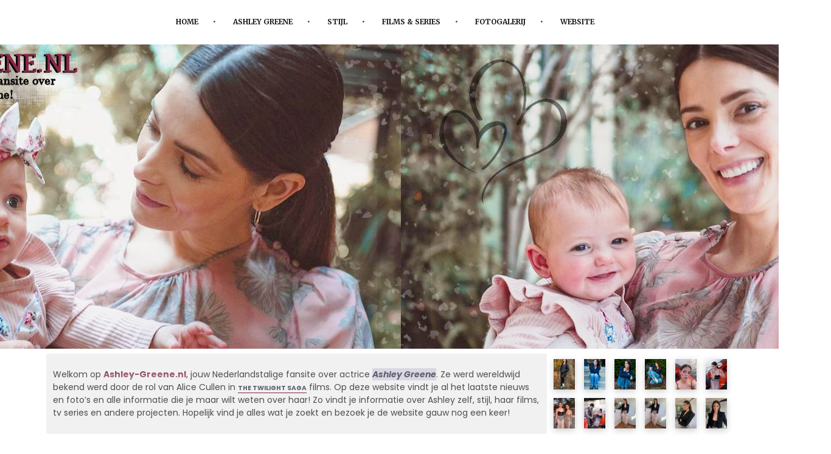

--- FILE ---
content_type: text/html; charset=UTF-8
request_url: https://ashley-greene.nl/30th-annual-a-time-for-heroes-family-festival/
body_size: 40545
content:
<!DOCTYPE html PUBLIC "-//W3C//DTD XHTML 1.0 Transitional//EN"
"https://www.w3.org/TR/xhtml1/DTD/xhtml1-transitional.dtd">
<html xmlns="https://www.w3.org/1999/xhtml" lang="en" xml:lang="en">
<head>
<meta http-equiv="Content-Type" content="text/html; charset=iso-8859-1" />
<title>Ashley-Greene.nl  &raquo;   &raquo; 30th Annual A Time For Heroes Family Festival</title>

<meta name="generator" content="WordPress 6.9" />

<meta name="viewport" content="width=device-width, initial-scale=1.0, maximum-scale=1.0, user-scalable=0">
<meta name="apple-mobile-web-app-capable" content="yes" />

<link rel="stylesheet" href="https://ashley-greene.nl/wp-content/themes/neverenoughdwp_28/css/all.css" type="text/css" media="screen" />
<link rel="stylesheet" href="https://ashley-greene.nl/wp-content/themes/neverenoughdwp_28/style.css" type="text/css" media="screen" />
    
<link rel="alternate" type="application/rss+xml" title="Ashley-Greene.nl RSS Feed" href="https://ashley-greene.nl/feed/" />
<link rel="pingback" href="https://ashley-greene.nl/xmlrpc.php" />

<link rel="shortcut icon" href="https://ashley-greene.nl/favicon.ico" />

<link rel="preconnect" href="https://fonts.googleapis.com">
<link rel="preconnect" href="https://fonts.gstatic.com" crossorigin>
<link href="https://fonts.googleapis.com/css2?family=Merriweather:ital,wght@0,700;1,400;1,700&family=Poppins:ital,wght@0,400;0,700;1,300;1,400;1,700&display=swap" rel="stylesheet">

<meta name='robots' content='max-image-preview:large' />
<link rel="alternate" title="oEmbed (JSON)" type="application/json+oembed" href="https://ashley-greene.nl/wp-json/oembed/1.0/embed?url=https%3A%2F%2Fashley-greene.nl%2F30th-annual-a-time-for-heroes-family-festival%2F" />
<link rel="alternate" title="oEmbed (XML)" type="text/xml+oembed" href="https://ashley-greene.nl/wp-json/oembed/1.0/embed?url=https%3A%2F%2Fashley-greene.nl%2F30th-annual-a-time-for-heroes-family-festival%2F&#038;format=xml" />
<style id='wp-img-auto-sizes-contain-inline-css' type='text/css'>
img:is([sizes=auto i],[sizes^="auto," i]){contain-intrinsic-size:3000px 1500px}
/*# sourceURL=wp-img-auto-sizes-contain-inline-css */
</style>
<style id='wp-emoji-styles-inline-css' type='text/css'>

	img.wp-smiley, img.emoji {
		display: inline !important;
		border: none !important;
		box-shadow: none !important;
		height: 1em !important;
		width: 1em !important;
		margin: 0 0.07em !important;
		vertical-align: -0.1em !important;
		background: none !important;
		padding: 0 !important;
	}
/*# sourceURL=wp-emoji-styles-inline-css */
</style>
<style id='wp-block-library-inline-css' type='text/css'>
:root{--wp-block-synced-color:#7a00df;--wp-block-synced-color--rgb:122,0,223;--wp-bound-block-color:var(--wp-block-synced-color);--wp-editor-canvas-background:#ddd;--wp-admin-theme-color:#007cba;--wp-admin-theme-color--rgb:0,124,186;--wp-admin-theme-color-darker-10:#006ba1;--wp-admin-theme-color-darker-10--rgb:0,107,160.5;--wp-admin-theme-color-darker-20:#005a87;--wp-admin-theme-color-darker-20--rgb:0,90,135;--wp-admin-border-width-focus:2px}@media (min-resolution:192dpi){:root{--wp-admin-border-width-focus:1.5px}}.wp-element-button{cursor:pointer}:root .has-very-light-gray-background-color{background-color:#eee}:root .has-very-dark-gray-background-color{background-color:#313131}:root .has-very-light-gray-color{color:#eee}:root .has-very-dark-gray-color{color:#313131}:root .has-vivid-green-cyan-to-vivid-cyan-blue-gradient-background{background:linear-gradient(135deg,#00d084,#0693e3)}:root .has-purple-crush-gradient-background{background:linear-gradient(135deg,#34e2e4,#4721fb 50%,#ab1dfe)}:root .has-hazy-dawn-gradient-background{background:linear-gradient(135deg,#faaca8,#dad0ec)}:root .has-subdued-olive-gradient-background{background:linear-gradient(135deg,#fafae1,#67a671)}:root .has-atomic-cream-gradient-background{background:linear-gradient(135deg,#fdd79a,#004a59)}:root .has-nightshade-gradient-background{background:linear-gradient(135deg,#330968,#31cdcf)}:root .has-midnight-gradient-background{background:linear-gradient(135deg,#020381,#2874fc)}:root{--wp--preset--font-size--normal:16px;--wp--preset--font-size--huge:42px}.has-regular-font-size{font-size:1em}.has-larger-font-size{font-size:2.625em}.has-normal-font-size{font-size:var(--wp--preset--font-size--normal)}.has-huge-font-size{font-size:var(--wp--preset--font-size--huge)}.has-text-align-center{text-align:center}.has-text-align-left{text-align:left}.has-text-align-right{text-align:right}.has-fit-text{white-space:nowrap!important}#end-resizable-editor-section{display:none}.aligncenter{clear:both}.items-justified-left{justify-content:flex-start}.items-justified-center{justify-content:center}.items-justified-right{justify-content:flex-end}.items-justified-space-between{justify-content:space-between}.screen-reader-text{border:0;clip-path:inset(50%);height:1px;margin:-1px;overflow:hidden;padding:0;position:absolute;width:1px;word-wrap:normal!important}.screen-reader-text:focus{background-color:#ddd;clip-path:none;color:#444;display:block;font-size:1em;height:auto;left:5px;line-height:normal;padding:15px 23px 14px;text-decoration:none;top:5px;width:auto;z-index:100000}html :where(.has-border-color){border-style:solid}html :where([style*=border-top-color]){border-top-style:solid}html :where([style*=border-right-color]){border-right-style:solid}html :where([style*=border-bottom-color]){border-bottom-style:solid}html :where([style*=border-left-color]){border-left-style:solid}html :where([style*=border-width]){border-style:solid}html :where([style*=border-top-width]){border-top-style:solid}html :where([style*=border-right-width]){border-right-style:solid}html :where([style*=border-bottom-width]){border-bottom-style:solid}html :where([style*=border-left-width]){border-left-style:solid}html :where(img[class*=wp-image-]){height:auto;max-width:100%}:where(figure){margin:0 0 1em}html :where(.is-position-sticky){--wp-admin--admin-bar--position-offset:var(--wp-admin--admin-bar--height,0px)}@media screen and (max-width:600px){html :where(.is-position-sticky){--wp-admin--admin-bar--position-offset:0px}}

/*# sourceURL=wp-block-library-inline-css */
</style><style id='global-styles-inline-css' type='text/css'>
:root{--wp--preset--aspect-ratio--square: 1;--wp--preset--aspect-ratio--4-3: 4/3;--wp--preset--aspect-ratio--3-4: 3/4;--wp--preset--aspect-ratio--3-2: 3/2;--wp--preset--aspect-ratio--2-3: 2/3;--wp--preset--aspect-ratio--16-9: 16/9;--wp--preset--aspect-ratio--9-16: 9/16;--wp--preset--color--black: #000000;--wp--preset--color--cyan-bluish-gray: #abb8c3;--wp--preset--color--white: #ffffff;--wp--preset--color--pale-pink: #f78da7;--wp--preset--color--vivid-red: #cf2e2e;--wp--preset--color--luminous-vivid-orange: #ff6900;--wp--preset--color--luminous-vivid-amber: #fcb900;--wp--preset--color--light-green-cyan: #7bdcb5;--wp--preset--color--vivid-green-cyan: #00d084;--wp--preset--color--pale-cyan-blue: #8ed1fc;--wp--preset--color--vivid-cyan-blue: #0693e3;--wp--preset--color--vivid-purple: #9b51e0;--wp--preset--gradient--vivid-cyan-blue-to-vivid-purple: linear-gradient(135deg,rgb(6,147,227) 0%,rgb(155,81,224) 100%);--wp--preset--gradient--light-green-cyan-to-vivid-green-cyan: linear-gradient(135deg,rgb(122,220,180) 0%,rgb(0,208,130) 100%);--wp--preset--gradient--luminous-vivid-amber-to-luminous-vivid-orange: linear-gradient(135deg,rgb(252,185,0) 0%,rgb(255,105,0) 100%);--wp--preset--gradient--luminous-vivid-orange-to-vivid-red: linear-gradient(135deg,rgb(255,105,0) 0%,rgb(207,46,46) 100%);--wp--preset--gradient--very-light-gray-to-cyan-bluish-gray: linear-gradient(135deg,rgb(238,238,238) 0%,rgb(169,184,195) 100%);--wp--preset--gradient--cool-to-warm-spectrum: linear-gradient(135deg,rgb(74,234,220) 0%,rgb(151,120,209) 20%,rgb(207,42,186) 40%,rgb(238,44,130) 60%,rgb(251,105,98) 80%,rgb(254,248,76) 100%);--wp--preset--gradient--blush-light-purple: linear-gradient(135deg,rgb(255,206,236) 0%,rgb(152,150,240) 100%);--wp--preset--gradient--blush-bordeaux: linear-gradient(135deg,rgb(254,205,165) 0%,rgb(254,45,45) 50%,rgb(107,0,62) 100%);--wp--preset--gradient--luminous-dusk: linear-gradient(135deg,rgb(255,203,112) 0%,rgb(199,81,192) 50%,rgb(65,88,208) 100%);--wp--preset--gradient--pale-ocean: linear-gradient(135deg,rgb(255,245,203) 0%,rgb(182,227,212) 50%,rgb(51,167,181) 100%);--wp--preset--gradient--electric-grass: linear-gradient(135deg,rgb(202,248,128) 0%,rgb(113,206,126) 100%);--wp--preset--gradient--midnight: linear-gradient(135deg,rgb(2,3,129) 0%,rgb(40,116,252) 100%);--wp--preset--font-size--small: 13px;--wp--preset--font-size--medium: 20px;--wp--preset--font-size--large: 36px;--wp--preset--font-size--x-large: 42px;--wp--preset--spacing--20: 0.44rem;--wp--preset--spacing--30: 0.67rem;--wp--preset--spacing--40: 1rem;--wp--preset--spacing--50: 1.5rem;--wp--preset--spacing--60: 2.25rem;--wp--preset--spacing--70: 3.38rem;--wp--preset--spacing--80: 5.06rem;--wp--preset--shadow--natural: 6px 6px 9px rgba(0, 0, 0, 0.2);--wp--preset--shadow--deep: 12px 12px 50px rgba(0, 0, 0, 0.4);--wp--preset--shadow--sharp: 6px 6px 0px rgba(0, 0, 0, 0.2);--wp--preset--shadow--outlined: 6px 6px 0px -3px rgb(255, 255, 255), 6px 6px rgb(0, 0, 0);--wp--preset--shadow--crisp: 6px 6px 0px rgb(0, 0, 0);}:where(.is-layout-flex){gap: 0.5em;}:where(.is-layout-grid){gap: 0.5em;}body .is-layout-flex{display: flex;}.is-layout-flex{flex-wrap: wrap;align-items: center;}.is-layout-flex > :is(*, div){margin: 0;}body .is-layout-grid{display: grid;}.is-layout-grid > :is(*, div){margin: 0;}:where(.wp-block-columns.is-layout-flex){gap: 2em;}:where(.wp-block-columns.is-layout-grid){gap: 2em;}:where(.wp-block-post-template.is-layout-flex){gap: 1.25em;}:where(.wp-block-post-template.is-layout-grid){gap: 1.25em;}.has-black-color{color: var(--wp--preset--color--black) !important;}.has-cyan-bluish-gray-color{color: var(--wp--preset--color--cyan-bluish-gray) !important;}.has-white-color{color: var(--wp--preset--color--white) !important;}.has-pale-pink-color{color: var(--wp--preset--color--pale-pink) !important;}.has-vivid-red-color{color: var(--wp--preset--color--vivid-red) !important;}.has-luminous-vivid-orange-color{color: var(--wp--preset--color--luminous-vivid-orange) !important;}.has-luminous-vivid-amber-color{color: var(--wp--preset--color--luminous-vivid-amber) !important;}.has-light-green-cyan-color{color: var(--wp--preset--color--light-green-cyan) !important;}.has-vivid-green-cyan-color{color: var(--wp--preset--color--vivid-green-cyan) !important;}.has-pale-cyan-blue-color{color: var(--wp--preset--color--pale-cyan-blue) !important;}.has-vivid-cyan-blue-color{color: var(--wp--preset--color--vivid-cyan-blue) !important;}.has-vivid-purple-color{color: var(--wp--preset--color--vivid-purple) !important;}.has-black-background-color{background-color: var(--wp--preset--color--black) !important;}.has-cyan-bluish-gray-background-color{background-color: var(--wp--preset--color--cyan-bluish-gray) !important;}.has-white-background-color{background-color: var(--wp--preset--color--white) !important;}.has-pale-pink-background-color{background-color: var(--wp--preset--color--pale-pink) !important;}.has-vivid-red-background-color{background-color: var(--wp--preset--color--vivid-red) !important;}.has-luminous-vivid-orange-background-color{background-color: var(--wp--preset--color--luminous-vivid-orange) !important;}.has-luminous-vivid-amber-background-color{background-color: var(--wp--preset--color--luminous-vivid-amber) !important;}.has-light-green-cyan-background-color{background-color: var(--wp--preset--color--light-green-cyan) !important;}.has-vivid-green-cyan-background-color{background-color: var(--wp--preset--color--vivid-green-cyan) !important;}.has-pale-cyan-blue-background-color{background-color: var(--wp--preset--color--pale-cyan-blue) !important;}.has-vivid-cyan-blue-background-color{background-color: var(--wp--preset--color--vivid-cyan-blue) !important;}.has-vivid-purple-background-color{background-color: var(--wp--preset--color--vivid-purple) !important;}.has-black-border-color{border-color: var(--wp--preset--color--black) !important;}.has-cyan-bluish-gray-border-color{border-color: var(--wp--preset--color--cyan-bluish-gray) !important;}.has-white-border-color{border-color: var(--wp--preset--color--white) !important;}.has-pale-pink-border-color{border-color: var(--wp--preset--color--pale-pink) !important;}.has-vivid-red-border-color{border-color: var(--wp--preset--color--vivid-red) !important;}.has-luminous-vivid-orange-border-color{border-color: var(--wp--preset--color--luminous-vivid-orange) !important;}.has-luminous-vivid-amber-border-color{border-color: var(--wp--preset--color--luminous-vivid-amber) !important;}.has-light-green-cyan-border-color{border-color: var(--wp--preset--color--light-green-cyan) !important;}.has-vivid-green-cyan-border-color{border-color: var(--wp--preset--color--vivid-green-cyan) !important;}.has-pale-cyan-blue-border-color{border-color: var(--wp--preset--color--pale-cyan-blue) !important;}.has-vivid-cyan-blue-border-color{border-color: var(--wp--preset--color--vivid-cyan-blue) !important;}.has-vivid-purple-border-color{border-color: var(--wp--preset--color--vivid-purple) !important;}.has-vivid-cyan-blue-to-vivid-purple-gradient-background{background: var(--wp--preset--gradient--vivid-cyan-blue-to-vivid-purple) !important;}.has-light-green-cyan-to-vivid-green-cyan-gradient-background{background: var(--wp--preset--gradient--light-green-cyan-to-vivid-green-cyan) !important;}.has-luminous-vivid-amber-to-luminous-vivid-orange-gradient-background{background: var(--wp--preset--gradient--luminous-vivid-amber-to-luminous-vivid-orange) !important;}.has-luminous-vivid-orange-to-vivid-red-gradient-background{background: var(--wp--preset--gradient--luminous-vivid-orange-to-vivid-red) !important;}.has-very-light-gray-to-cyan-bluish-gray-gradient-background{background: var(--wp--preset--gradient--very-light-gray-to-cyan-bluish-gray) !important;}.has-cool-to-warm-spectrum-gradient-background{background: var(--wp--preset--gradient--cool-to-warm-spectrum) !important;}.has-blush-light-purple-gradient-background{background: var(--wp--preset--gradient--blush-light-purple) !important;}.has-blush-bordeaux-gradient-background{background: var(--wp--preset--gradient--blush-bordeaux) !important;}.has-luminous-dusk-gradient-background{background: var(--wp--preset--gradient--luminous-dusk) !important;}.has-pale-ocean-gradient-background{background: var(--wp--preset--gradient--pale-ocean) !important;}.has-electric-grass-gradient-background{background: var(--wp--preset--gradient--electric-grass) !important;}.has-midnight-gradient-background{background: var(--wp--preset--gradient--midnight) !important;}.has-small-font-size{font-size: var(--wp--preset--font-size--small) !important;}.has-medium-font-size{font-size: var(--wp--preset--font-size--medium) !important;}.has-large-font-size{font-size: var(--wp--preset--font-size--large) !important;}.has-x-large-font-size{font-size: var(--wp--preset--font-size--x-large) !important;}
/*# sourceURL=global-styles-inline-css */
</style>

<style id='classic-theme-styles-inline-css' type='text/css'>
/*! This file is auto-generated */
.wp-block-button__link{color:#fff;background-color:#32373c;border-radius:9999px;box-shadow:none;text-decoration:none;padding:calc(.667em + 2px) calc(1.333em + 2px);font-size:1.125em}.wp-block-file__button{background:#32373c;color:#fff;text-decoration:none}
/*# sourceURL=/wp-includes/css/classic-themes.min.css */
</style>
<link rel='stylesheet' id='wp-pagenavi-css' href='https://ashley-greene.nl/wp-content/plugins/wp-pagenavi/pagenavi-css.css?ver=2.70' type='text/css' media='all' />
<link rel="https://api.w.org/" href="https://ashley-greene.nl/wp-json/" /><link rel="alternate" title="JSON" type="application/json" href="https://ashley-greene.nl/wp-json/wp/v2/posts/3243" /><link rel="EditURI" type="application/rsd+xml" title="RSD" href="https://ashley-greene.nl/xmlrpc.php?rsd" />
<meta name="generator" content="WordPress 6.9" />
<link rel="canonical" href="https://ashley-greene.nl/30th-annual-a-time-for-heroes-family-festival/" />
<link rel='shortlink' href='https://ashley-greene.nl/?p=3243' />
<style>

body {
    background-color:;
	color:;
}
    
.menu li:after {
	color:#87284a;
}
    
.menu a {
    color:!important;
}

.menu a:hover {
    background:;
	color:!important;
}
    
.welcome {
    background:;
}
    
.welcome b {
    background: -webkit-linear-gradient(#87284a, #aa8596);
    -webkit-background-clip: text;
    -webkit-text-fill-color: transparent;
}

.welcome i {
    background:#dad7e3;
    color:#606470;
}

.welcome u {
    border-bottom: 1px solid #87284a;
    color:#606470;
}

.title {
	color:#623527;
}
.title a, .title a:hover {
	color:#623527!important;
}

.category {
	color:#000000;
    border-bottom: 2px solid ;
}

.category a {
	color:#000000!important;
}

.category a:hover {
	color:#78222a!important;
}

.category .fas {
	color:#dad7e3;
}

.sidebar-content {
    border-top: 2px solid ;
}

.sidebar-title {
	color:;
}

.sidebar-title span {
    background-image: linear-gradient(to right, #a54464, #a57a8b);
}
    
.news img, 
.news a img {
    border-image-source: linear-gradient(to left, , );
}

.news a img:hover, 
.news img:hover {
    border-image-source: linear-gradient(to left, #4f6e6b, #afd2b8);
}

a, a:link, a:visited, a:active {
	color:;
}

a:hover {
	color:;
}
    
.gallery a {
    border-bottom: 2px solid !important;
}
    
blockquote:before {
  color:#78222a;
}

.sidebar-content blockquote {
  background:;
}
    
input, select, textarea {
	background:;
	border: 1px solid ;
	color:;
}
    
#footer {
    color:;
}
    
.footer b {
    color:#87284a!important;
}
    
.footer a {
	color:#a57a8b!important;
}

.footer a:hover {
	color:#874f60!important;
}
    
.pagination li a,
.pagination li a:hover,
.pagination li.active a,
.pagination li.disabled {
    color:;
}
 
.pagination li a,
.pagination li.disabled {
	color:;
	border: 1px solid ;
	background:;
}
 
.pagination li.active a {
	color:!important;
	background-color:!important;
	border: 1px solid !important;
}
 
.pagination li a:hover {
	color:;
	background-color:#dfb6be;
	border: 1px solid ;
}

#searchform #s { 
    background: url('../images/search.png') 10px center no-repeat!important;
	border: 1px solid ;
}

.news b, 
.news strong {
    color:;
}

h2 {
	color:;
}
    
h3 {
	color:!important;
}

</style>
     

</head>

<body>

<div id="navigation" class="navi">
		<div class="container">
			<nav id="menu" class="menu" role="navigation">
				<label for="show-menu" class="show-menu"><span><i class="fa fa-bars"></i> Menu</span></label>
				<input type="checkbox" id="show-menu" role="button">
				<ul id="menu-lay-out" class="rpv-menu"><li id="menu-item-2480" class="menu-item menu-item-type-custom menu-item-object-custom menu-item-home menu-item-2480"><a href="http://ashley-greene.nl">Home</a></li>
<li id="menu-item-2484" class="menu-item menu-item-type-post_type menu-item-object-page menu-item-2484"><a href="https://ashley-greene.nl/ashley-greene/">Ashley Greene</a></li>
<li id="menu-item-2482" class="menu-item menu-item-type-post_type menu-item-object-page menu-item-2482"><a href="https://ashley-greene.nl/stijl/">Stijl</a></li>
<li id="menu-item-2485" class="menu-item menu-item-type-post_type menu-item-object-page menu-item-2485"><a href="https://ashley-greene.nl/films/">Films &#038; Series</a></li>
<li id="menu-item-2486" class="menu-item menu-item-type-custom menu-item-object-custom menu-item-2486"><a href="http://ashley-greene.nl/gallery/">Fotogalerij</a></li>
<li id="menu-item-2481" class="menu-item menu-item-type-post_type menu-item-object-page menu-item-2481"><a href="https://ashley-greene.nl/website/">Website</a></li>
</ul>                </nav>		
		</div>
</div>

<div id="header" style="background-image: url('https://ashley-greene.nl/wp-content/uploads/2024/05/header.jpg');"></div>

<div id="wrapper">

<div id="content">

<img class="head" src="https://ashley-greene.nl/wp-content/uploads/2024/05/header.jpg" alt="" />
    
<table id="below-header">
    <tr>
        <td class="welcome">
            Welkom op <b>Ashley-Greene.nl</b>, jouw Nederlandstalige fansite over actrice <i>Ashley Greene</i>. Ze werd wereldwijd bekend werd door de rol van Alice Cullen in <u>The Twilight Saga</u> films. 

Op deze website vindt je al het laatste nieuws en foto’s en alle informatie die je maar wilt weten over haar! Zo vindt je informatie over  Ashley zelf, stijl, haar films, tv series en andere projecten.

Hopelijk vind je alles wat je zoekt en bezoek je de website gauw nog een keer!            </td>
        <td class="cpmfetch-photos">
            <table  >

<tr>

<td><a href="http://ashley-greene.nl/gallery/displayimage.php?pos=-248073"  ><img  src="http://ashley-greene.nl/gallery/albums/fotoshoots/2025/Crocs/thumb_2-001.jpg" alt="2-001.jpg" title="2-001.jpg"  /></a><br /></td>
<td><a href="http://ashley-greene.nl/gallery/displayimage.php?pos=-248070"  ><img  src="http://ashley-greene.nl/gallery/albums/fotoshoots/2025/Crocs/thumb_1-001.jpg" alt="1-001.jpg" title="1-001.jpg"  /></a><br /></td>
<td><a href="http://ashley-greene.nl/gallery/displayimage.php?pos=-248071"  ><img  src="http://ashley-greene.nl/gallery/albums/fotoshoots/2025/Crocs/thumb_1-002.jpg" alt="1-002.jpg" title="1-002.jpg"  /></a><br /></td>
<td><a href="http://ashley-greene.nl/gallery/displayimage.php?pos=-248072"  ><img  src="http://ashley-greene.nl/gallery/albums/fotoshoots/2025/Crocs/thumb_1-003.jpg" alt="1-003.jpg" title="1-003.jpg"  /></a><br /></td>
<td><a href="http://ashley-greene.nl/gallery/displayimage.php?pos=-248068"  ><img  src="http://ashley-greene.nl/gallery/albums/appereances/2025/Oktober18%20Clarins%20and%20V%20Magazine%20Golden%20Hour%20Celebration%20During%20F1%20Weekend%20in%20Austin/thumb_inside003.jpg" alt="inside003.jpg" title="inside003.jpg"  /></a><br /></td>
<td><a href="http://ashley-greene.nl/gallery/displayimage.php?pos=-248069"  ><img  src="http://ashley-greene.nl/gallery/albums/appereances/2025/Oktober18%20Clarins%20and%20V%20Magazine%20Golden%20Hour%20Celebration%20During%20F1%20Weekend%20in%20Austin/thumb_inside001.jpg" alt="inside001.jpg" title="inside001.jpg"  /></a><br /></td>

</tr>

<tr>

<td><a href="http://ashley-greene.nl/gallery/displayimage.php?pos=-248067"  ><img  src="http://ashley-greene.nl/gallery/albums/appereances/2025/Oktober18%20Clarins%20and%20V%20Magazine%20Golden%20Hour%20Celebration%20During%20F1%20Weekend%20in%20Austin/thumb_inside004.jpg" alt="inside004.jpg" title="inside004.jpg"  /></a><br /></td>
<td><a href="http://ashley-greene.nl/gallery/displayimage.php?pos=-248066"  ><img  src="http://ashley-greene.nl/gallery/albums/appereances/2025/Oktober18%20Clarins%20and%20V%20Magazine%20Golden%20Hour%20Celebration%20During%20F1%20Weekend%20in%20Austin/thumb_inside002.jpg" alt="inside002.jpg" title="inside002.jpg"  /></a><br /></td>
<td><a href="http://ashley-greene.nl/gallery/displayimage.php?pos=-248065"  ><img  src="http://ashley-greene.nl/gallery/albums/appereances/2025/Oktober18%20Clarins%20and%20V%20Magazine%20Golden%20Hour%20Celebration%20During%20F1%20Weekend%20in%20Austin/thumb_gettingready004.jpg" alt="gettingready004.jpg" title="gettingready004.jpg"  /></a><br /></td>
<td><a href="http://ashley-greene.nl/gallery/displayimage.php?pos=-248064"  ><img  src="http://ashley-greene.nl/gallery/albums/appereances/2025/Oktober18%20Clarins%20and%20V%20Magazine%20Golden%20Hour%20Celebration%20During%20F1%20Weekend%20in%20Austin/thumb_gettingready003.jpg" alt="gettingready003.jpg" title="gettingready003.jpg"  /></a><br /></td>
<td><a href="http://ashley-greene.nl/gallery/displayimage.php?pos=-248063"  ><img  src="http://ashley-greene.nl/gallery/albums/appereances/2025/Oktober18%20Clarins%20and%20V%20Magazine%20Golden%20Hour%20Celebration%20During%20F1%20Weekend%20in%20Austin/thumb_gettingready002.jpg" alt="gettingready002.jpg" title="gettingready002.jpg"  /></a><br /></td>
<td><a href="http://ashley-greene.nl/gallery/displayimage.php?pos=-248061"  ><img  src="http://ashley-greene.nl/gallery/albums/appereances/2025/Oktober18%20Clarins%20and%20V%20Magazine%20Golden%20Hour%20Celebration%20During%20F1%20Weekend%20in%20Austin/thumb_gettingready001.jpg" alt="gettingready001.jpg" title="gettingready001.jpg"  /></a><br /></td>

</tr>


</table>

        </td>
    </tr>
</table>

<div id="sidebar_all">

<div class="sidebar"><div class="sidebar-content"><div class="sidebar-title"><span>Our Hummingway</span></div>			<div class="textwidget"><p><center><a href="https://ourhummingway.com/" target="_blank" rel="noopener"><img decoding="async" title="Our Hummingway" src="/wp-content/uploads/2024/09/hummingway.jpg" /></a></center>Sinds 2020 is Ashley samen met schoonzus Olivia Khoury eigenaar van het bedrijf &#8216;<a href="https://ourhummingway.com/" target="_blank" rel="noopener">Our Hummingway</a>&#8216;. Hiermee zetten ze zich in voor meer informatie over menstruatie en de vrouwelijke cyclus. Één van hun producten is &#8216;The Cycle Soother&#8217; pleister die met natuurlijke ingrediënten menstruatiepijn verlicht.</p>
</div>
		</div></div><div class="widget_text sidebar"><div class="widget_text sidebar-content"><div class="sidebar-title"><span>Familie website&#8217;s</span></div><div class="textwidget custom-html-widget"><center>  <a href="http://www.charmed-online.nl/" target=_blank><img src="/images/website/fam1.png" title="Charmed"></a> <a href="http://www.emmawatsonfan.nl/" target=_blank><img src="/images/website/fam5.png" title="Emma Watson"></a>  <a href="http://www.dailyduff.nl/" target=_blank><img src="/images/website/fam2.png" title="Hilary Duff"></a> <a href="http://www.vampirediariesworld.nl/nieuws/" target=_blank><img src="/images/website/fam4.png" title="The Vampire Diaries & The Originals"></a></center></div></div></div><div class="sidebar"><div class="sidebar-content"><div class="sidebar-title"><span>Projecten</span></div>			<div class="textwidget"><table>
<tbody>
<tr>
<td><center><a href="https://ashley-greene.nl/films/it-feeds/" target="_blank" rel="noopener noreferrer"><img decoding="async" src="https://ashley-greene.nl/gallery/albums/films/Grace%20Period/Achter%20de%20schermen/thumb_007.jpg" alt="" border="0" /></a></center></td>
<td><b> Grace Period </b>(film)<br />
<em>als Willa</em><br />
Release: &#8211;<br />
Status: Opnames afgerond<br />
<a href="https://ashley-greene.nl/gallery/index.php?cat=201" target="_blank" rel="noopener">FOTO&#8217;S</a></td>
</tr>
<tr>
<td><a href="https://ashley-greene.nl/films/the-ritual/" target="_blank" rel="noopener noreferrer"><img decoding="async" src="https://ashley-greene.nl/gallery/albums/films/The%20Cure/film%20stills/thumb_001.jpg" alt="" border="0" /></a></td>
<td><strong>The Cure </strong>(film)<br />
<em><em>als </em>Georgia Braun</em><br />
Release: ?<br />
Status: Opnames afgerond<br />
<a href="https://ashley-greene.nl/gallery/index.php?cat=196" target="_blank" rel="noopener">FOTO&#8217;S</a></td>
</tr>
<tr>
<td><a href="https://ashley-greene.nl/films/eyes-in-the-trees/" target="_blank" rel="noopener noreferrer"><img decoding="async" src="https://ashley-greene.nl/gallery/albums/films/Eyes%20In%20The%20Trees/Achter%20de%20schermen/thumb_001.jpg" alt="" border="0" /></a></td>
<td><strong>Eyes In The Trees</strong>(film)<br />
<em>als Channing Arneau</em><br />
Release: ?<br />
Status: Opnames afgerond<br />
<a href="https://ashley-greene.nl/gallery/index.php?cat=195" target="_blank" rel="noopener">FOTO&#8217;S</a></td>
</tr>
<tr>
<td><a href="https://ashley-greene.nl/films/eyes-in-the-trees/" target="_blank" rel="noopener noreferrer"><img decoding="async" src="https://ashley-greene.nl/gallery/albums/televisie/Rouge/Seizoen%203/Screencaptures/3x20/thumb_Ashley-Greene-dot-NL-Rouge3x20-00731.jpg" alt="" border="0" /></a></td>
<td><strong>Kill Him &#8216;Til He&#8217;s Dead (film)<br />
</strong><em>als &#8211;</em><br />
Release: ?<br />
Status: Opnames afgerond<br />
<a href="https://ashley-greene.nl/gallery/index.php?cat=203" target="_blank" rel="noopener">FOTO&#8217;S</a></td>
</tr>
<tr>
<td></td>
<td></td>
</tr>
<tr>
<td></td>
<td></td>
</tr>
</tbody>
</table>
</div>
		</div></div><div class="widget_text sidebar"><div class="widget_text sidebar-content"><div class="sidebar-title"><span>Statistics</span></div><div class="textwidget custom-html-widget"><em>Naam:</em>Ashley-Greene.nl<br />
<em>Beheerder:</em> Tamara<br />
<em>Sinds:</em> Februari 2009<br />
<em>Host:</em> <a href="https://fansitehost.com/" target="_blank">Fansitehost</a><br /></div></div></div><div class="widget_text sidebar"><div class="widget_text sidebar-content"><div class="sidebar-title"><span>Disclaimer</span></div><div class="textwidget custom-html-widget"><strong>Ashley-Greene.nl</strong> is een fansite en heeft daarom ook geen contact met Ashley, haar managment of projecten.. Alles op de site is zelf geschreven, tenzij anders vermeld. Alle afbeeldingen in de galerij behoren tot hun rechtmatige eigenaar, alleen scans en captures die gemaakt zijn door Ashley-Greene.nl zijn (eventueel) voorzien van een sitetag. 
<br><br>
© 2009-2025 Ashley-Greene.nl<br /></div></div></div><br>
</div>

<div id="news_all">


<div class="title"> 
<a href="https://ashley-greene.nl/30th-annual-a-time-for-heroes-family-festival/" rel="bookmark" 30th Annual A Time For Heroes Family Festival>30th Annual A Time For Heroes Family Festival</a>
</div>

<div class="category">
<i class="fas fa-clock"></i> oktober 27, 2019 &nbsp; 
<i class="fas fa-comments"></i> <span>Reacties uitgeschakeld<span class="screen-reader-text"> voor 30th Annual A Time For Heroes Family Festival</span></span> &nbsp;
<i class="fas fa-hashtag"></i> <a href="https://ashley-greene.nl/category/appereances/" rel="category tag">Appereances</a></div>

<div class="news"> 
<div id="featured">
</div>

<p>Ashley was vandaag samen met vriend Joseph Chase aanwezig op de 30th Annual A Time For Heroes Family Festival in L.A. <strong>Edit: Een hoop nieuwe HQ foto&#8217;s toegevoegd, de eerder toegevoegd foto&#8217;s zijn vervangen voor een HQ versie.</strong></p>
<p><center><a href="https://ashley-greene.nl/gallery/thumbnails.php?album=2182"  target="_blank" rel="noopener noreferrer"><img decoding="async" alt="" src="https://ashley-greene.nl/gallery/albums/appereances/2019/Oktober27%2030th%20Annual%20A%20time%20For%20Heroes%20Family%20Event/thumb_008.jpg" border="0"></a> </center></p>
<p><b>Galerij Links:</b><br />
<a href="https://ashley-greene.nl/gallery/thumbnails.php?album=2182" target="_blank" rel="noopener noreferrer">http//: </a> 27 oktober: 30th Annual A Time For Heroes Family Festival</p>
	
<br style="clear: both;">
<br>




<div class="comments">

<!-- You can start editing here. -->




  		<!-- If comments are closed. -->
		<div class="comments">Comments are closed.</div>
		
	

</div>

</div>

</div>

<div id="sidebar-mobile">
<div class="sidebar"><div class="sidebar-content"><div class="sidebar-title"><span>Our Hummingway</span></div>			<div class="textwidget"><p><center><a href="https://ourhummingway.com/" target="_blank" rel="noopener"><img decoding="async" title="Our Hummingway" src="/wp-content/uploads/2024/09/hummingway.jpg" /></a></center>Sinds 2020 is Ashley samen met schoonzus Olivia Khoury eigenaar van het bedrijf &#8216;<a href="https://ourhummingway.com/" target="_blank" rel="noopener">Our Hummingway</a>&#8216;. Hiermee zetten ze zich in voor meer informatie over menstruatie en de vrouwelijke cyclus. Één van hun producten is &#8216;The Cycle Soother&#8217; pleister die met natuurlijke ingrediënten menstruatiepijn verlicht.</p>
</div>
		</div></div><div class="widget_text sidebar"><div class="widget_text sidebar-content"><div class="sidebar-title"><span>Familie website&#8217;s</span></div><div class="textwidget custom-html-widget"><center>  <a href="http://www.charmed-online.nl/" target=_blank><img src="/images/website/fam1.png" title="Charmed"></a> <a href="http://www.emmawatsonfan.nl/" target=_blank><img src="/images/website/fam5.png" title="Emma Watson"></a>  <a href="http://www.dailyduff.nl/" target=_blank><img src="/images/website/fam2.png" title="Hilary Duff"></a> <a href="http://www.vampirediariesworld.nl/nieuws/" target=_blank><img src="/images/website/fam4.png" title="The Vampire Diaries & The Originals"></a></center></div></div></div><div class="sidebar"><div class="sidebar-content"><div class="sidebar-title"><span>Projecten</span></div>			<div class="textwidget"><table>
<tbody>
<tr>
<td><center><a href="https://ashley-greene.nl/films/it-feeds/" target="_blank" rel="noopener noreferrer"><img decoding="async" src="https://ashley-greene.nl/gallery/albums/films/Grace%20Period/Achter%20de%20schermen/thumb_007.jpg" alt="" border="0" /></a></center></td>
<td><b> Grace Period </b>(film)<br />
<em>als Willa</em><br />
Release: &#8211;<br />
Status: Opnames afgerond<br />
<a href="https://ashley-greene.nl/gallery/index.php?cat=201" target="_blank" rel="noopener">FOTO&#8217;S</a></td>
</tr>
<tr>
<td><a href="https://ashley-greene.nl/films/the-ritual/" target="_blank" rel="noopener noreferrer"><img decoding="async" src="https://ashley-greene.nl/gallery/albums/films/The%20Cure/film%20stills/thumb_001.jpg" alt="" border="0" /></a></td>
<td><strong>The Cure </strong>(film)<br />
<em><em>als </em>Georgia Braun</em><br />
Release: ?<br />
Status: Opnames afgerond<br />
<a href="https://ashley-greene.nl/gallery/index.php?cat=196" target="_blank" rel="noopener">FOTO&#8217;S</a></td>
</tr>
<tr>
<td><a href="https://ashley-greene.nl/films/eyes-in-the-trees/" target="_blank" rel="noopener noreferrer"><img decoding="async" src="https://ashley-greene.nl/gallery/albums/films/Eyes%20In%20The%20Trees/Achter%20de%20schermen/thumb_001.jpg" alt="" border="0" /></a></td>
<td><strong>Eyes In The Trees</strong>(film)<br />
<em>als Channing Arneau</em><br />
Release: ?<br />
Status: Opnames afgerond<br />
<a href="https://ashley-greene.nl/gallery/index.php?cat=195" target="_blank" rel="noopener">FOTO&#8217;S</a></td>
</tr>
<tr>
<td><a href="https://ashley-greene.nl/films/eyes-in-the-trees/" target="_blank" rel="noopener noreferrer"><img decoding="async" src="https://ashley-greene.nl/gallery/albums/televisie/Rouge/Seizoen%203/Screencaptures/3x20/thumb_Ashley-Greene-dot-NL-Rouge3x20-00731.jpg" alt="" border="0" /></a></td>
<td><strong>Kill Him &#8216;Til He&#8217;s Dead (film)<br />
</strong><em>als &#8211;</em><br />
Release: ?<br />
Status: Opnames afgerond<br />
<a href="https://ashley-greene.nl/gallery/index.php?cat=203" target="_blank" rel="noopener">FOTO&#8217;S</a></td>
</tr>
<tr>
<td></td>
<td></td>
</tr>
<tr>
<td></td>
<td></td>
</tr>
</tbody>
</table>
</div>
		</div></div><div class="widget_text sidebar"><div class="widget_text sidebar-content"><div class="sidebar-title"><span>Statistics</span></div><div class="textwidget custom-html-widget"><em>Naam:</em>Ashley-Greene.nl<br />
<em>Beheerder:</em> Tamara<br />
<em>Sinds:</em> Februari 2009<br />
<em>Host:</em> <a href="https://fansitehost.com/" target="_blank">Fansitehost</a><br /></div></div></div><div class="widget_text sidebar"><div class="widget_text sidebar-content"><div class="sidebar-title"><span>Disclaimer</span></div><div class="textwidget custom-html-widget"><strong>Ashley-Greene.nl</strong> is een fansite en heeft daarom ook geen contact met Ashley, haar managment of projecten.. Alles op de site is zelf geschreven, tenzij anders vermeld. Alle afbeeldingen in de galerij behoren tot hun rechtmatige eigenaar, alleen scans en captures die gemaakt zijn door Ashley-Greene.nl zijn (eventueel) voorzien van een sitetag. 
<br><br>
© 2009-2025 Ashley-Greene.nl<br /></div></div></div></div>

</div>
</div>

<div id="footer">
<div class="footer">
• <b>Starring Ashley Greene</b> • <a href="/">www.ashley-greene.nl</a>   <a href="https://twitter.com/AshleyMGreene"><i class="fab fa-twitter"></i></a> <a href="https://www.instagram.com/ashleygreene/"><i class="fab fa-instagram"></i></a><hr />
<div class="disclaimer">
Ashley-Greene.nl is een fansite en heeft daarom ook geen contact met Ashley, haar management of projecten. Alles op de site is zelf geschreven, tenzij anders vermeld. Alle afbeeldingen in de galerij behoren tot hun rechtmatige eigenaar, alleen scans en screencaptures die gemaakt zijn door Ashley-Greene.nl zijn (eventueel) voorzien van een sitetag.

© 2009-2025 Ashley-Greene.nl</div>
    <hr />
    POWERED BY <a href="https://wordpress.org" target="_blank">WORDPRESS</a> • DESIGNED BY <a href="https://neverenoughdesign.org/" target="_blank">NEVER ENOUGH DESIGN</a> • HOSTED BY <a href="https://fansitehost.com/clients/aff.php?aff=7" target="_blank">FANSITEHOST</a></div>
</div>

<script type="speculationrules">
{"prefetch":[{"source":"document","where":{"and":[{"href_matches":"/*"},{"not":{"href_matches":["/wp-*.php","/wp-admin/*","/wp-content/uploads/*","/wp-content/*","/wp-content/plugins/*","/wp-content/themes/neverenoughdwp_28/*","/*\\?(.+)"]}},{"not":{"selector_matches":"a[rel~=\"nofollow\"]"}},{"not":{"selector_matches":".no-prefetch, .no-prefetch a"}}]},"eagerness":"conservative"}]}
</script>
<script id="wp-emoji-settings" type="application/json">
{"baseUrl":"https://s.w.org/images/core/emoji/17.0.2/72x72/","ext":".png","svgUrl":"https://s.w.org/images/core/emoji/17.0.2/svg/","svgExt":".svg","source":{"concatemoji":"https://ashley-greene.nl/wp-includes/js/wp-emoji-release.min.js?ver=6.9"}}
</script>
<script type="module">
/* <![CDATA[ */
/*! This file is auto-generated */
const a=JSON.parse(document.getElementById("wp-emoji-settings").textContent),o=(window._wpemojiSettings=a,"wpEmojiSettingsSupports"),s=["flag","emoji"];function i(e){try{var t={supportTests:e,timestamp:(new Date).valueOf()};sessionStorage.setItem(o,JSON.stringify(t))}catch(e){}}function c(e,t,n){e.clearRect(0,0,e.canvas.width,e.canvas.height),e.fillText(t,0,0);t=new Uint32Array(e.getImageData(0,0,e.canvas.width,e.canvas.height).data);e.clearRect(0,0,e.canvas.width,e.canvas.height),e.fillText(n,0,0);const a=new Uint32Array(e.getImageData(0,0,e.canvas.width,e.canvas.height).data);return t.every((e,t)=>e===a[t])}function p(e,t){e.clearRect(0,0,e.canvas.width,e.canvas.height),e.fillText(t,0,0);var n=e.getImageData(16,16,1,1);for(let e=0;e<n.data.length;e++)if(0!==n.data[e])return!1;return!0}function u(e,t,n,a){switch(t){case"flag":return n(e,"\ud83c\udff3\ufe0f\u200d\u26a7\ufe0f","\ud83c\udff3\ufe0f\u200b\u26a7\ufe0f")?!1:!n(e,"\ud83c\udde8\ud83c\uddf6","\ud83c\udde8\u200b\ud83c\uddf6")&&!n(e,"\ud83c\udff4\udb40\udc67\udb40\udc62\udb40\udc65\udb40\udc6e\udb40\udc67\udb40\udc7f","\ud83c\udff4\u200b\udb40\udc67\u200b\udb40\udc62\u200b\udb40\udc65\u200b\udb40\udc6e\u200b\udb40\udc67\u200b\udb40\udc7f");case"emoji":return!a(e,"\ud83e\u1fac8")}return!1}function f(e,t,n,a){let r;const o=(r="undefined"!=typeof WorkerGlobalScope&&self instanceof WorkerGlobalScope?new OffscreenCanvas(300,150):document.createElement("canvas")).getContext("2d",{willReadFrequently:!0}),s=(o.textBaseline="top",o.font="600 32px Arial",{});return e.forEach(e=>{s[e]=t(o,e,n,a)}),s}function r(e){var t=document.createElement("script");t.src=e,t.defer=!0,document.head.appendChild(t)}a.supports={everything:!0,everythingExceptFlag:!0},new Promise(t=>{let n=function(){try{var e=JSON.parse(sessionStorage.getItem(o));if("object"==typeof e&&"number"==typeof e.timestamp&&(new Date).valueOf()<e.timestamp+604800&&"object"==typeof e.supportTests)return e.supportTests}catch(e){}return null}();if(!n){if("undefined"!=typeof Worker&&"undefined"!=typeof OffscreenCanvas&&"undefined"!=typeof URL&&URL.createObjectURL&&"undefined"!=typeof Blob)try{var e="postMessage("+f.toString()+"("+[JSON.stringify(s),u.toString(),c.toString(),p.toString()].join(",")+"));",a=new Blob([e],{type:"text/javascript"});const r=new Worker(URL.createObjectURL(a),{name:"wpTestEmojiSupports"});return void(r.onmessage=e=>{i(n=e.data),r.terminate(),t(n)})}catch(e){}i(n=f(s,u,c,p))}t(n)}).then(e=>{for(const n in e)a.supports[n]=e[n],a.supports.everything=a.supports.everything&&a.supports[n],"flag"!==n&&(a.supports.everythingExceptFlag=a.supports.everythingExceptFlag&&a.supports[n]);var t;a.supports.everythingExceptFlag=a.supports.everythingExceptFlag&&!a.supports.flag,a.supports.everything||((t=a.source||{}).concatemoji?r(t.concatemoji):t.wpemoji&&t.twemoji&&(r(t.twemoji),r(t.wpemoji)))});
//# sourceURL=https://ashley-greene.nl/wp-includes/js/wp-emoji-loader.min.js
/* ]]> */
</script>
</body>
</html>